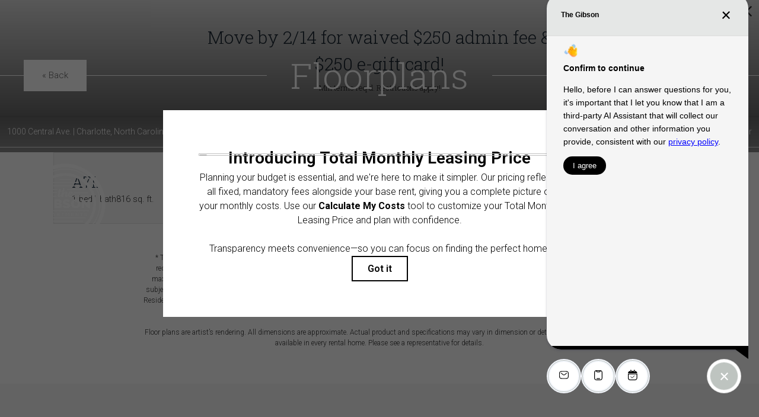

--- FILE ---
content_type: text/html; charset=UTF-8
request_url: https://thegibsoncharlotte.com/floorplans/?action=check-pricing-cache&property_id=
body_size: -627
content:
{"built_on":1768918578}

--- FILE ---
content_type: text/javascript
request_url: https://cdn.jonahdigital.com/widget/dist/widget.min/691.js?id=4895c93529d99f08
body_size: 1474
content:
"use strict";(self.webpackChunk=self.webpackChunk||[]).push([[691,976],{2976:(t,e,i)=>{i.r(e),i.d(e,{default:()=>f});var n=i(589),o=i(3763);function r(t){return r="function"==typeof Symbol&&"symbol"==typeof Symbol.iterator?function(t){return typeof t}:function(t){return t&&"function"==typeof Symbol&&t.constructor===Symbol&&t!==Symbol.prototype?"symbol":typeof t},r(t)}function s(t,e){for(var i=0;i<e.length;i++){var n=e[i];n.enumerable=n.enumerable||!1,n.configurable=!0,"value"in n&&(n.writable=!0),Object.defineProperty(t,a(n.key),n)}}function a(t){var e=function(t,e){if("object"!=r(t)||!t)return t;var i=t[Symbol.toPrimitive];if(void 0!==i){var n=i.call(t,e||"default");if("object"!=r(n))return n;throw new TypeError("@@toPrimitive must return a primitive value.")}return("string"===e?String:Number)(t)}(t,"string");return"symbol"==r(e)?e:e+""}function c(t,e){(function(t,e){if(e.has(t))throw new TypeError("Cannot initialize the same private elements twice on an object")})(t,e),e.add(t)}function l(t,e,i){if("function"==typeof t?t===e:t.has(e))return arguments.length<3?e:i;throw new TypeError("Private element is not present on this object")}var u=new WeakSet,f=function(){return t=function t(){var e=this,i=arguments.length>0&&void 0!==arguments[0]?arguments[0]:{};!function(t,e){if(!(t instanceof e))throw new TypeError("Cannot call a class as a function")}(this,t),c(this,u),this.settings=Object.assign({iframe:"embed-frame",autoLoadAPIScript:!0},i),this.iframe=this.settings.iframe,this.src=null,this.apiScript="https://sightmap.com/embed/api.js",this.embed=null,this.eventer=new o.A(["ready"]),this.$iframe=$("#"+this.iframe),this.$iframe.length||(this.iframe="jd-fp-map-embed-frame-0",this.$iframe=$("#"+this.iframe)),this.$iframe.length&&this.$iframe.on("load",(function(){e.src=e.$iframe.attr("src"),l(u,e,h).call(e)}))},(e=[{key:"usingAPI",value:function(){return Boolean(this.src&&this.src.match(/enable_api=1/))}},{key:"on",value:function(t,e){return this.eventer.on(t,e)}}])&&s(t.prototype,e),i&&s(t,i),Object.defineProperty(t,"prototype",{writable:!1}),t;var t,e,i}();function h(){var t=this;this.usingAPI()&&l(u,this,p).call(this,(function(){t.embed=new window.SightMap.Embed(t.iframe),t.eventer.fire("ready",[t.embed])}))}function p(t){if(this.settings.autoLoadAPIScript)if(void 0===window.SightMap){var e=document.createElement("script");e.src=this.apiScript,document.head.appendChild(e),e.onload=e.onreadystatechange=function(){t()}}else t();else n.A.waitForObject("SightMap",t)}},1691:(t,e,i)=>{i.r(e),i.d(e,{default:()=>h});var n=i(589),o=i(9808),r=i(8388),s=i(2976);function a(t){return a="function"==typeof Symbol&&"symbol"==typeof Symbol.iterator?function(t){return typeof t}:function(t){return t&&"function"==typeof Symbol&&t.constructor===Symbol&&t!==Symbol.prototype?"symbol":typeof t},a(t)}function c(t,e){for(var i=0;i<e.length;i++){var n=e[i];n.enumerable=n.enumerable||!1,n.configurable=!0,"value"in n&&(n.writable=!0),Object.defineProperty(t,l(n.key),n)}}function l(t){var e=function(t,e){if("object"!=a(t)||!t)return t;var i=t[Symbol.toPrimitive];if(void 0!==i){var n=i.call(t,e||"default");if("object"!=a(n))return n;throw new TypeError("@@toPrimitive must return a primitive value.")}return("string"===e?String:Number)(t)}(t,"string");return"symbol"==a(e)?e:e+""}function u(t,e){(function(t,e){if(e.has(t))throw new TypeError("Cannot initialize the same private elements twice on an object")})(t,e),e.add(t)}var f=new WeakSet,h=function(){return t=function t(){var e=arguments.length>0&&void 0!==arguments[0]?arguments[0]:{};!function(t,e){if(!(t instanceof e))throw new TypeError("Cannot call a class as a function")}(this,t),u(this,f),this.settings=r.A.tourWidgetSettings({explicit:!1,building:null,organization:null,position:null,mobileStyles:null},e),this.explicit=this.settings.explicit,this.tourLink="https://app.meetelise.com/",this.tourSelectors=r.A.getSelectorsFromSettings("tour",this.settings),this.contactSelectors=r.A.getSelectorsFromSettings("contact",this.settings),this.$tourLink=null,function(t,e,i){if("function"==typeof t?t===e:t.has(e))return arguments.length<3?e:i;throw new TypeError("Private element is not present on this object")}(f,this,p).call(this)},e=[{key:"bind",value:function(){var t=arguments.length>0&&void 0!==arguments[0]?arguments[0]:null,e=t?t.find(this.tourSelectors):$(this.tourSelectors),i=t?t.find(this.contactSelectors):$(this.contactSelectors);i.length&&i.unbind("click").click((function(t){t.preventDefault(),JonahWidget.event.fire("open",["contact","MeetElise"]),window.eliseAi.onOpenEmailUsWindow(),$(".meetelise-chat").css({"z-index":o.A.maxZ()+1,position:"fixed"})})),e.length&&(o.A.addHideArrowClass(e),e.unbind("click").click((function(t){t.preventDefault(),JonahWidget.event.fire("open",["tour","MeetElise"]),window.eliseAi.onOpenSST(),$(".meetelise-chat").css({"z-index":o.A.maxZ()+1,position:"fixed"})})))}}],e&&c(t.prototype,e),i&&c(t,i),Object.defineProperty(t,"prototype",{writable:!1}),t;var t,e,i}();function p(){var t=this;this.settings.organization&&(this.tourLink+=this.settings.organization+"/"+this.settings.building+"/tour/",this.$tourLink=$("<a>").attr("href",this.tourLink).text(""),$("body").append(this.$tourLink),n.A.waitForObject("MEChat",(function(){t.bind();var e={organization:t.settings.organization};t.settings.building&&(e.building=t.settings.building),t.settings.position&&(e.position=t.settings.position),t.settings.mobileStyles&&(e.mobileStyles=t.settings.mobileStyles),window.MEChat.start(e),t.engrain=new s.default,t.engrain&&t.engrain.on("ready",(function(t){t.on("outbound.contact.click",(function(t){window.eliseAi.onOpenEmailUsWindow()})),t.on("outbound.schedule.click",(function(t){window.eliseAi.onOpenSST()}))})),o.A.watchEach((function(e){t.bind($(e))})),"undefined"!=typeof JonahPopdown&&JonahPopdown.on("afterOpen",(function(e){t.bind(JonahPopdown.el("stage"))}))})))}}}]);

--- FILE ---
content_type: image/svg+xml
request_url: https://thegibsoncharlotte.com/themer/assets/logo/logo_main_1652363392.svg
body_size: 2445
content:
<svg viewBox="0 0 330.7 331.73" xmlns="http://www.w3.org/2000/svg"><g fill="#fff"><path d="m198.67 124.57c-3.33 6.71-7.39 11.11-12.67 11.11-2.3 0-3.67-1.37-3.67-4.55a6.44 6.44 0 0 1 0-1c5.33-.63 12.28-3.72 12.28-9 0-2.15-1.42-4.11-5.53-4.11-6.06 0-10.24 4.95-11.84 9.95-2.14 3.86-5.11 8.2-6.95 8.2-.1 0-.15-.19-.15-.44 0-2 3.23-11.25 3.23-14.29a3.74 3.74 0 0 0 -3.67-3.44c-5.92 0-11.21 9.25-12.72 13l-.2-.15c1.23-6.75 5.58-22.41 5.58-23.93s-1.76-2.4-5.23-2.4c-1.49 6.92-3.12 15.29-4.3 21.85-3.17 6.08-7.67 9.71-10 9.71-.39 0-.54-.58-.54-1.61 0-1.55 1.58-9.28 3-15.95h5.71l.59-2.33h-5.85c1-4.46 1.76-8 1.76-8h-5.45s-.81 3.49-1.83 8h-4.11l-.59 2.33h4.17c-1.66 7.32-3.58 16-3.58 17a4.76 4.76 0 0 0 4.75 4.89c3.85 0 8.25-4.44 11-8.56-.38 2.22-.63 3.91-.71 4.79-.25 2.69 2.49 3.72 4.94 3.77.05-.73.29-2.69.49-3.87 1.12-4.11 7-14.53 10.66-14.53.3 0 .35.25.35.49 0 2-3 11.3-3 13.55a4.53 4.53 0 0 0 4.7 4.31c2.22 0 5.07-3.67 7.27-7.25.29 3.77 2.74 7.25 7.51 7.25 8.66 0 14.73-10 15.8-13.7.22-.6-.61-1.09-1.2-1.09zm-10.47-5.18c1.17 0 1.52.78 1.52 2.3 0 2.69-2.3 5.48-7.05 6.65.88-3.72 3.33-8.95 5.53-8.95z"/><path d="m156.59 140h-.5c-1 0-3.31-.22-4.63-1.7a3.32 3.32 0 0 1 -.83-2.65c.05-.55.17-1.44.35-2.6-2.79 3.62-6.58 6.95-10.1 6.95a5.28 5.28 0 0 1 -5.28-5.42c0-.83 1.16-6.38 3.45-16.5h-4.19l.86-3.39h4.1c1-4.28 1.74-7.56 1.74-7.56l.09-.41h6.53l-.15.64s-.71 3.18-1.61 7.33h5.87l-.86 3.39h-5.74c-1.88 8.77-2.91 14.24-2.91 15.42a3.39 3.39 0 0 0 .11 1.08c2-.11 6.28-3.35 9.43-9.36 1.29-7.12 2.93-15.46 4.29-21.78l.09-.42h.42c4.77 0 5.77 1.6 5.77 2.93a93.86 93.86 0 0 1 -2.15 9.34c-1 3.87-2 8.12-2.79 11.51 2.36-4.29 6.76-10.32 11.75-10.32a4.3 4.3 0 0 1 4.25 4c0 1.75-1 5.22-1.88 8.58a43.48 43.48 0 0 0 -1.34 5.54c1.35-.52 3.67-3.48 6.09-7.85 1.49-4.66 5.64-10.22 12.31-10.22 5.47 0 6.06 3.24 6.06 4.64 0 5.71-7.22 8.75-12.33 9.47v.51c0 3.61 1.79 4 3.14 4 4.59 0 8.58-3.53 12.2-10.81l.14-.3h.33a2 2 0 0 1 1.53.75 1.17 1.17 0 0 1 .2 1.06c-1.2 4.14-7.59 14.08-16.31 14.08a7.63 7.63 0 0 1 -7.82-6.3c-2 3.1-4.68 6.3-7 6.3a5 5 0 0 1 -5.23-4.84 45.07 45.07 0 0 1 1.59-7.31 49.83 49.83 0 0 0 1.4-6.19c-3.17.37-8.78 9.77-10 14.13-.18 1.07-.43 3-.48 3.76zm-20.37-23h4.15l-.14.64c-3.11 13.71-3.57 16.48-3.57 16.92a4.24 4.24 0 0 0 4.22 4.36c3.7 0 8-4.48 10.54-8.33l1.38-2.06-.41 2.44c-.38 2.27-.63 3.92-.71 4.76a2.32 2.32 0 0 0 .57 1.84 5.11 5.11 0 0 0 3.36 1.33c.1-.94.29-2.44.45-3.4 1-3.78 7-15 11.19-15 .15 0 .88 0 .88 1a41.9 41.9 0 0 1 -1.44 6.5 49.6 49.6 0 0 0 -1.55 7.05 4 4 0 0 0 4.17 3.78c1.6 0 4.09-2.55 6.82-7l.85-1.39.13 1.63c.24 3.12 2.21 6.76 7 6.76 8.15 0 14.16-9.4 15.29-13.32v-.13a.85.85 0 0 0 -.38-.26c-3.77 7.44-8 11.05-13 11.05-1.92 0-4.2-.88-4.2-5.08a7.38 7.38 0 0 1 0-1l.06-.41h.4c4.57-.55 11.82-3.33 11.82-8.48 0-2.31-1.78-3.58-5-3.58-6.1 0-9.92 5.16-11.34 9.58-1.8 3.26-5.1 8.57-7.45 8.57-.16 0-.68-.07-.68-1a35.08 35.08 0 0 1 1.39-6c.86-3.14 1.84-6.7 1.84-8.3a3.19 3.19 0 0 0 -3.19-2.94c-5.38 0-10.56 8.54-12.23 12.68l-.26.64-1-.76.06-.32c.65-3.57 2.14-9.51 3.45-14.75 1-4.14 2.12-8.43 2.12-9.08 0-1.44-2.23-1.82-4.28-1.86-1.34 6.28-2.94 14.43-4.2 21.4v.15c-3.27 6.26-7.91 10-10.51 10-1.07 0-1.07-1.5-1.07-2.14 0-1.3 1-6.71 3-16.06l.09-.42h5.78l.32-1.27h-5.82l.13-.64c.72-3.33 1.35-6.12 1.62-7.33h-4.37c-.24 1-.92 4-1.74 7.56l-.09.41h-4.12zm45.78 12.06.2-.84c.73-3 3.16-9.36 6-9.36 2 0 2 2 2 2.83 0 2.57-2 5.81-7.44 7.17zm6.25-9.14c-1.59 0-3.72 3.88-4.79 7.67 3.54-1.12 5.78-3.37 5.78-5.9-.05-1.69-.46-1.77-1.04-1.77z"/><path d="m65.93 166.55v-.09c0-10.15 8-18.11 18.76-18.11a20.3 20.3 0 0 1 14.12 5.07l-5.67 6.82a12.26 12.26 0 0 0 -8.4-3.29c-5 0-8.91 4.23-8.91 9.56v.09c0 5.63 3.93 9.65 9.45 9.65a9.79 9.79 0 0 0 5.57-1.44v-4.23h-6.85v-7.06h16v15.67a23.57 23.57 0 0 1 -15.12 5.37c-10.88 0-18.95-7.46-18.95-18.01z"/><path d="m105.57 149h9.7v34.83h-9.7z"/><path d="m121.64 149h17.85c4.38 0 7.47 1.1 9.5 3.14a7.6 7.6 0 0 1 2.24 5.62v.1c0 4-2.28 6.42-5.37 7.76 4.23 1.39 6.92 3.78 6.92 8.51v.1c0 6-4.88 9.6-13.19 9.6h-18zm15.47 13.88c2.93 0 4.57-1 4.57-3v-.1c0-1.89-1.49-3-4.38-3h-6.3v6.12zm1.39 13.19c2.93 0 4.62-1.15 4.62-3.19v-.1c0-1.89-1.49-3.13-4.72-3.13h-7.4v6.42z"/><path d="m154.56 178.69 5.37-6.41a18 18 0 0 0 11.29 4.17c2.59 0 4-.89 4-2.38v-.07c0-1.45-1.14-2.24-5.87-3.34-7.41-1.69-13.13-3.78-13.13-10.94v-.1c0-6.47 5.12-11.14 13.48-11.14 5.92 0 10.55 1.59 14.33 4.62l-4.83 6.82a17.43 17.43 0 0 0 -9.75-3.43c-2.34 0-3.48 1-3.48 2.23v.1c0 1.6 1.19 2.29 6 3.39 8 1.74 13 4.33 13 10.84v.1c0 7.11-5.62 11.34-14.08 11.34a24.33 24.33 0 0 1 -16.33-5.8z"/><path d="m188.43 166.55v-.09c0-10 8.06-18.11 18.8-18.11s18.71 8 18.71 18v.1c0 10-8.06 18.1-18.81 18.1s-18.7-8-18.7-18zm27.66 0v-.09c0-5-3.64-9.41-9-9.41s-8.8 4.28-8.8 9.31v.1c0 5 3.63 9.4 8.9 9.4s8.9-4.28 8.9-9.31z"/><path d="m231 149h9l14.32 18.41v-18.41h9.55v34.83h-8.46l-14.91-19.07v19.11h-9.5z"/><path d="m90.77 215.8h-2.58l-1.41-3.06h-6.57l-1.43 3.06h-2.5l6.11-12.74h2.27zm-7.29-10.08-2.38 5.06h4.79z"/><path d="m102.33 211.73h-2.76v4.07h-2.44v-12.65h5.48c3.23 0 5.27 1.67 5.27 4.25 0 2.85-2.5 4.33-5.55 4.33zm.08-6.55h-2.84v4.55h2.84c1.84 0 3-.92 3-2.28s-1.18-2.27-3-2.27z"/><path d="m126.27 215.8h-2.58l-1.41-3.06h-6.57l-1.43 3.06h-2.5l6.11-12.74h2.27zm-7.27-10.08-2.39 5.06h4.79z"/><path d="m141.54 215.8-3.41-4.41h-3.06v4.41h-2.44v-12.65h6.19c3.2 0 5.16 1.54 5.16 4 0 2.1-1.37 3.36-3.31 3.85l3.75 4.79zm-2.92-10.62h-3.55v4.24h3.57c1.75 0 2.86-.83 2.86-2.13s-1.07-2.11-2.88-2.11z"/><path d="m156.77 215.8h-2.46v-10.59h-4.41v-2.06h11.28v2.06h-4.41z"/><path d="m174.56 212.69h-.08l-4.35-5.92v9h-2.4v-12.62h2.6l4.23 6 4.23-6h2.6v12.65h-2.45v-9.07z"/><path d="m199.24 205.14h-7.86v3.29h7v2h-7v3.4h8v2h-10.44v-12.68h10.3z"/><path d="m215.91 203.15h2.41v12.65h-2l-7.66-9v9h-2.4v-12.65h2.26l7.44 8.74z"/><path d="m231.74 215.8h-2.46v-10.59h-4.41v-2.06h11.28v2.06h-4.41z"/><path d="m247.76 208.46c2.94.65 4.47 1.61 4.47 3.72 0 2.39-2 3.8-5 3.8a9 9 0 0 1 -5.8-2l1.47-1.59a6.74 6.74 0 0 0 4.39 1.65c1.51 0 2.46-.63 2.46-1.61s-.56-1.41-3.14-2c-3-.65-4.62-1.44-4.62-3.79s2-3.69 4.74-3.69a8.17 8.17 0 0 1 5 1.59l-1.31 1.68a6.68 6.68 0 0 0 -3.77-1.3c-1.43 0-2.26.67-2.26 1.52s.71 1.45 3.37 2.02z"/><path d="m81.1 220.79h166.29v4.23h-166.29z"/><path d="m93.27 234.27h142.88v4.23h-142.88z"/><path d="m110.42 248.22h107.89v4.23h-107.89z"/><path d="m141.68 260.77h45.49v4.23h-45.49z"/><path d="m70.39 134.08h59.51v4.23h-59.51z"/><path d="m199.33 134.08h59.51v4.23h-59.51z"/><path d="m75.5 119.38h57.53v4.23h-57.53z"/><path d="m199.92 120.14h55.36v4.23h-55.36z"/><path d="m83.1 106.89h51.52v4.23h-51.52z"/><path d="m172.3 106.89h75.09v4.23h-75.09z"/><path d="m92.11 92.24h144.04v4.23h-144.04z"/><path d="m110.42 79.23h107.89v4.23h-107.89z"/><path d="m141.68 66.44h46.74v4.23h-46.74z"/><path d="m68.4 192.12h192v4.23h-192z"/><path d="m165.35 289.06a123.2 123.2 0 1 1 123.2-123.2 123.33 123.33 0 0 1 -123.2 123.2zm0-235.11a111.91 111.91 0 1 0 111.91 111.91 112 112 0 0 0 -111.91-111.86z"/><path d="m165.35 306.57c-77.58 0-140.71-63.12-140.71-140.71s63.13-140.7 140.71-140.7 140.71 63.12 140.71 140.7-63.12 140.71-140.71 140.71zm0-277.18c-75.25 0-136.47 61.22-136.47 136.47s61.22 136.48 136.47 136.48 136.47-61.22 136.47-136.48-61.22-136.47-136.47-136.47z"/><path d="m165.35 325.86c-88.22 0-160-71.77-160-160s71.78-160 160-160 160 71.78 160 160-71.78 160-160 160zm0-305.89c-80.45.03-145.89 65.45-145.89 145.89s65.44 145.9 145.89 145.9 145.89-65.45 145.89-145.9-65.44-145.86-145.89-145.86z"/></g></svg>